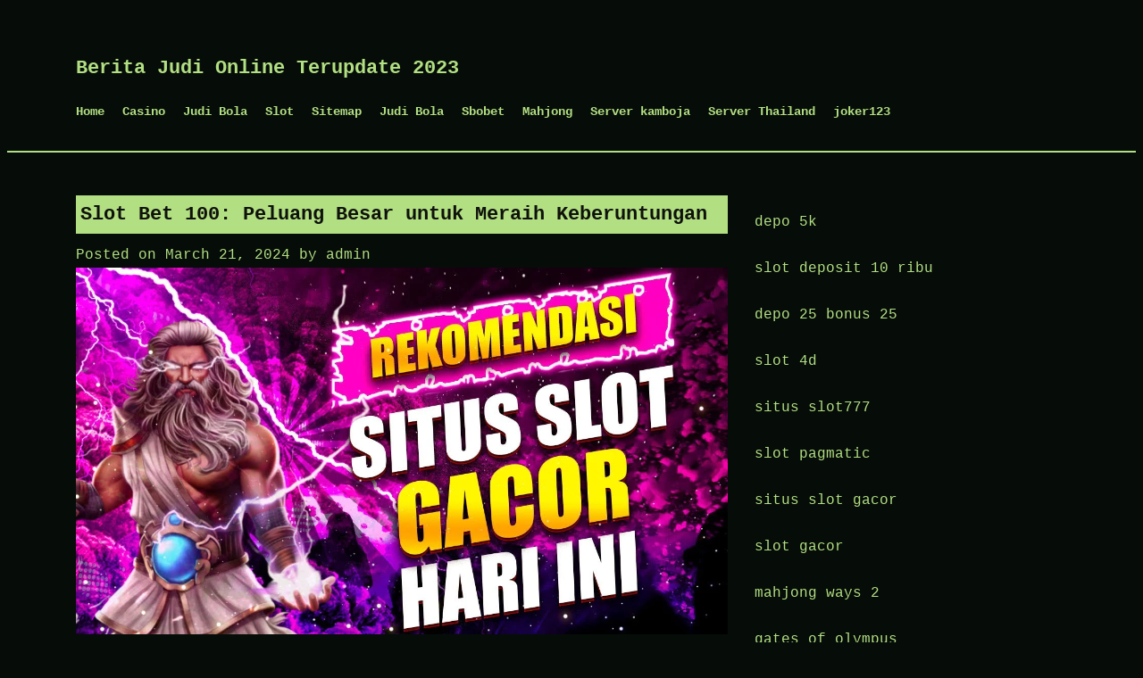

--- FILE ---
content_type: text/html; charset=UTF-8
request_url: https://www.bizzaro-games.com/slot-bet-100-peluang-besar-untuk-meraih-keberuntungan/
body_size: 10457
content:
<!doctype html>
<html lang="en-US">

<head>
	<meta charset="UTF-8">
	<meta name="viewport" content="width=device-width, initial-scale=1">

	<meta name='robots' content='index, follow, max-image-preview:large, max-snippet:-1, max-video-preview:-1' />

	<!-- This site is optimized with the Yoast SEO plugin v25.2 - https://yoast.com/wordpress/plugins/seo/ -->
	<title>Slot Bet 100: Peluang Besar untuk Meraih Keberuntungan - Berita Judi Online Terupdate 2023</title>
	<link rel="canonical" href="https://www.bizzaro-games.com/slot-bet-100-peluang-besar-untuk-meraih-keberuntungan/" />
	<meta property="og:locale" content="en_US" />
	<meta property="og:type" content="article" />
	<meta property="og:title" content="Slot Bet 100: Peluang Besar untuk Meraih Keberuntungan - Berita Judi Online Terupdate 2023" />
	<meta property="og:description" content="Dalam dunia perjudian online, salah satu permainan yang paling populer adalah slot. Slot bet 100 adalah jenis permainan slot yang menarik dan menantang, di mana pemain harus bertaruh dengan nominal yang lebih tinggi untuk memenangkan hadiah yang lebih besar. Situs Neymar88 dan Joker123 merupakan salah satu situs terkemuka yang menyediakan permainan slot bet 100, termasuk [&hellip;]" />
	<meta property="og:url" content="https://www.bizzaro-games.com/slot-bet-100-peluang-besar-untuk-meraih-keberuntungan/" />
	<meta property="og:site_name" content="Berita Judi Online Terupdate 2023" />
	<meta property="article:published_time" content="2024-03-21T07:16:15+00:00" />
	<meta property="article:modified_time" content="2024-03-21T07:16:16+00:00" />
	<meta property="og:image" content="https://www.bizzaro-games.com/wp-content/uploads/2024/03/situs-judi-slot-gacor-hari-ini-2024.webp" />
	<meta property="og:image:width" content="1280" />
	<meta property="og:image:height" content="720" />
	<meta property="og:image:type" content="image/webp" />
	<meta name="author" content="admin" />
	<meta name="twitter:card" content="summary_large_image" />
	<meta name="twitter:label1" content="Written by" />
	<meta name="twitter:data1" content="admin" />
	<meta name="twitter:label2" content="Est. reading time" />
	<meta name="twitter:data2" content="2 minutes" />
	<script type="application/ld+json" class="yoast-schema-graph">{"@context":"https://schema.org","@graph":[{"@type":"WebPage","@id":"https://www.bizzaro-games.com/slot-bet-100-peluang-besar-untuk-meraih-keberuntungan/","url":"https://www.bizzaro-games.com/slot-bet-100-peluang-besar-untuk-meraih-keberuntungan/","name":"Slot Bet 100: Peluang Besar untuk Meraih Keberuntungan - Berita Judi Online Terupdate 2023","isPartOf":{"@id":"https://www.bizzaro-games.com/#website"},"primaryImageOfPage":{"@id":"https://www.bizzaro-games.com/slot-bet-100-peluang-besar-untuk-meraih-keberuntungan/#primaryimage"},"image":{"@id":"https://www.bizzaro-games.com/slot-bet-100-peluang-besar-untuk-meraih-keberuntungan/#primaryimage"},"thumbnailUrl":"https://www.bizzaro-games.com/wp-content/uploads/2024/03/situs-judi-slot-gacor-hari-ini-2024.webp","datePublished":"2024-03-21T07:16:15+00:00","dateModified":"2024-03-21T07:16:16+00:00","author":{"@id":"https://www.bizzaro-games.com/#/schema/person/20ecad419452cfb09caf053f56cd48b0"},"breadcrumb":{"@id":"https://www.bizzaro-games.com/slot-bet-100-peluang-besar-untuk-meraih-keberuntungan/#breadcrumb"},"inLanguage":"en-US","potentialAction":[{"@type":"ReadAction","target":["https://www.bizzaro-games.com/slot-bet-100-peluang-besar-untuk-meraih-keberuntungan/"]}]},{"@type":"ImageObject","inLanguage":"en-US","@id":"https://www.bizzaro-games.com/slot-bet-100-peluang-besar-untuk-meraih-keberuntungan/#primaryimage","url":"https://www.bizzaro-games.com/wp-content/uploads/2024/03/situs-judi-slot-gacor-hari-ini-2024.webp","contentUrl":"https://www.bizzaro-games.com/wp-content/uploads/2024/03/situs-judi-slot-gacor-hari-ini-2024.webp","width":1280,"height":720},{"@type":"BreadcrumbList","@id":"https://www.bizzaro-games.com/slot-bet-100-peluang-besar-untuk-meraih-keberuntungan/#breadcrumb","itemListElement":[{"@type":"ListItem","position":1,"name":"Home","item":"https://www.bizzaro-games.com/"},{"@type":"ListItem","position":2,"name":"Slot Bet 100: Peluang Besar untuk Meraih Keberuntungan"}]},{"@type":"WebSite","@id":"https://www.bizzaro-games.com/#website","url":"https://www.bizzaro-games.com/","name":"Berita Judi Online Terupdate 2023","description":"","potentialAction":[{"@type":"SearchAction","target":{"@type":"EntryPoint","urlTemplate":"https://www.bizzaro-games.com/?s={search_term_string}"},"query-input":{"@type":"PropertyValueSpecification","valueRequired":true,"valueName":"search_term_string"}}],"inLanguage":"en-US"},{"@type":"Person","@id":"https://www.bizzaro-games.com/#/schema/person/20ecad419452cfb09caf053f56cd48b0","name":"admin","image":{"@type":"ImageObject","inLanguage":"en-US","@id":"https://www.bizzaro-games.com/#/schema/person/image/","url":"https://secure.gravatar.com/avatar/86fe105d55626dc733dbe677079a4016b3cf6d1fc581a70aa642f76b0ac47d23?s=96&d=mm&r=g","contentUrl":"https://secure.gravatar.com/avatar/86fe105d55626dc733dbe677079a4016b3cf6d1fc581a70aa642f76b0ac47d23?s=96&d=mm&r=g","caption":"admin"},"sameAs":["https://bizzaro-games.com"],"url":"https://www.bizzaro-games.com/author/admin_e964bt1r/"}]}</script>
	<!-- / Yoast SEO plugin. -->


<link rel="alternate" type="application/rss+xml" title="Berita Judi Online Terupdate 2023 &raquo; Feed" href="https://www.bizzaro-games.com/feed/" />
<link rel="alternate" type="application/rss+xml" title="Berita Judi Online Terupdate 2023 &raquo; Comments Feed" href="https://www.bizzaro-games.com/comments/feed/" />
<link rel="alternate" type="application/rss+xml" title="Berita Judi Online Terupdate 2023 &raquo; Slot Bet 100: Peluang Besar untuk Meraih Keberuntungan Comments Feed" href="https://www.bizzaro-games.com/slot-bet-100-peluang-besar-untuk-meraih-keberuntungan/feed/" />
<link rel="alternate" title="oEmbed (JSON)" type="application/json+oembed" href="https://www.bizzaro-games.com/wp-json/oembed/1.0/embed?url=https%3A%2F%2Fwww.bizzaro-games.com%2Fslot-bet-100-peluang-besar-untuk-meraih-keberuntungan%2F" />
<link rel="alternate" title="oEmbed (XML)" type="text/xml+oembed" href="https://www.bizzaro-games.com/wp-json/oembed/1.0/embed?url=https%3A%2F%2Fwww.bizzaro-games.com%2Fslot-bet-100-peluang-besar-untuk-meraih-keberuntungan%2F&#038;format=xml" />
<style id='wp-img-auto-sizes-contain-inline-css' type='text/css'>
img:is([sizes=auto i],[sizes^="auto," i]){contain-intrinsic-size:3000px 1500px}
/*# sourceURL=wp-img-auto-sizes-contain-inline-css */
</style>
<style id='wp-emoji-styles-inline-css' type='text/css'>

	img.wp-smiley, img.emoji {
		display: inline !important;
		border: none !important;
		box-shadow: none !important;
		height: 1em !important;
		width: 1em !important;
		margin: 0 0.07em !important;
		vertical-align: -0.1em !important;
		background: none !important;
		padding: 0 !important;
	}
/*# sourceURL=wp-emoji-styles-inline-css */
</style>
<style id='wp-block-library-inline-css' type='text/css'>
:root{--wp-block-synced-color:#7a00df;--wp-block-synced-color--rgb:122,0,223;--wp-bound-block-color:var(--wp-block-synced-color);--wp-editor-canvas-background:#ddd;--wp-admin-theme-color:#007cba;--wp-admin-theme-color--rgb:0,124,186;--wp-admin-theme-color-darker-10:#006ba1;--wp-admin-theme-color-darker-10--rgb:0,107,160.5;--wp-admin-theme-color-darker-20:#005a87;--wp-admin-theme-color-darker-20--rgb:0,90,135;--wp-admin-border-width-focus:2px}@media (min-resolution:192dpi){:root{--wp-admin-border-width-focus:1.5px}}.wp-element-button{cursor:pointer}:root .has-very-light-gray-background-color{background-color:#eee}:root .has-very-dark-gray-background-color{background-color:#313131}:root .has-very-light-gray-color{color:#eee}:root .has-very-dark-gray-color{color:#313131}:root .has-vivid-green-cyan-to-vivid-cyan-blue-gradient-background{background:linear-gradient(135deg,#00d084,#0693e3)}:root .has-purple-crush-gradient-background{background:linear-gradient(135deg,#34e2e4,#4721fb 50%,#ab1dfe)}:root .has-hazy-dawn-gradient-background{background:linear-gradient(135deg,#faaca8,#dad0ec)}:root .has-subdued-olive-gradient-background{background:linear-gradient(135deg,#fafae1,#67a671)}:root .has-atomic-cream-gradient-background{background:linear-gradient(135deg,#fdd79a,#004a59)}:root .has-nightshade-gradient-background{background:linear-gradient(135deg,#330968,#31cdcf)}:root .has-midnight-gradient-background{background:linear-gradient(135deg,#020381,#2874fc)}:root{--wp--preset--font-size--normal:16px;--wp--preset--font-size--huge:42px}.has-regular-font-size{font-size:1em}.has-larger-font-size{font-size:2.625em}.has-normal-font-size{font-size:var(--wp--preset--font-size--normal)}.has-huge-font-size{font-size:var(--wp--preset--font-size--huge)}.has-text-align-center{text-align:center}.has-text-align-left{text-align:left}.has-text-align-right{text-align:right}.has-fit-text{white-space:nowrap!important}#end-resizable-editor-section{display:none}.aligncenter{clear:both}.items-justified-left{justify-content:flex-start}.items-justified-center{justify-content:center}.items-justified-right{justify-content:flex-end}.items-justified-space-between{justify-content:space-between}.screen-reader-text{border:0;clip-path:inset(50%);height:1px;margin:-1px;overflow:hidden;padding:0;position:absolute;width:1px;word-wrap:normal!important}.screen-reader-text:focus{background-color:#ddd;clip-path:none;color:#444;display:block;font-size:1em;height:auto;left:5px;line-height:normal;padding:15px 23px 14px;text-decoration:none;top:5px;width:auto;z-index:100000}html :where(.has-border-color){border-style:solid}html :where([style*=border-top-color]){border-top-style:solid}html :where([style*=border-right-color]){border-right-style:solid}html :where([style*=border-bottom-color]){border-bottom-style:solid}html :where([style*=border-left-color]){border-left-style:solid}html :where([style*=border-width]){border-style:solid}html :where([style*=border-top-width]){border-top-style:solid}html :where([style*=border-right-width]){border-right-style:solid}html :where([style*=border-bottom-width]){border-bottom-style:solid}html :where([style*=border-left-width]){border-left-style:solid}html :where(img[class*=wp-image-]){height:auto;max-width:100%}:where(figure){margin:0 0 1em}html :where(.is-position-sticky){--wp-admin--admin-bar--position-offset:var(--wp-admin--admin-bar--height,0px)}@media screen and (max-width:600px){html :where(.is-position-sticky){--wp-admin--admin-bar--position-offset:0px}}

/*# sourceURL=wp-block-library-inline-css */
</style><style id='global-styles-inline-css' type='text/css'>
:root{--wp--preset--aspect-ratio--square: 1;--wp--preset--aspect-ratio--4-3: 4/3;--wp--preset--aspect-ratio--3-4: 3/4;--wp--preset--aspect-ratio--3-2: 3/2;--wp--preset--aspect-ratio--2-3: 2/3;--wp--preset--aspect-ratio--16-9: 16/9;--wp--preset--aspect-ratio--9-16: 9/16;--wp--preset--color--black: #000000;--wp--preset--color--cyan-bluish-gray: #abb8c3;--wp--preset--color--white: #ffffff;--wp--preset--color--pale-pink: #f78da7;--wp--preset--color--vivid-red: #cf2e2e;--wp--preset--color--luminous-vivid-orange: #ff6900;--wp--preset--color--luminous-vivid-amber: #fcb900;--wp--preset--color--light-green-cyan: #7bdcb5;--wp--preset--color--vivid-green-cyan: #00d084;--wp--preset--color--pale-cyan-blue: #8ed1fc;--wp--preset--color--vivid-cyan-blue: #0693e3;--wp--preset--color--vivid-purple: #9b51e0;--wp--preset--gradient--vivid-cyan-blue-to-vivid-purple: linear-gradient(135deg,rgb(6,147,227) 0%,rgb(155,81,224) 100%);--wp--preset--gradient--light-green-cyan-to-vivid-green-cyan: linear-gradient(135deg,rgb(122,220,180) 0%,rgb(0,208,130) 100%);--wp--preset--gradient--luminous-vivid-amber-to-luminous-vivid-orange: linear-gradient(135deg,rgb(252,185,0) 0%,rgb(255,105,0) 100%);--wp--preset--gradient--luminous-vivid-orange-to-vivid-red: linear-gradient(135deg,rgb(255,105,0) 0%,rgb(207,46,46) 100%);--wp--preset--gradient--very-light-gray-to-cyan-bluish-gray: linear-gradient(135deg,rgb(238,238,238) 0%,rgb(169,184,195) 100%);--wp--preset--gradient--cool-to-warm-spectrum: linear-gradient(135deg,rgb(74,234,220) 0%,rgb(151,120,209) 20%,rgb(207,42,186) 40%,rgb(238,44,130) 60%,rgb(251,105,98) 80%,rgb(254,248,76) 100%);--wp--preset--gradient--blush-light-purple: linear-gradient(135deg,rgb(255,206,236) 0%,rgb(152,150,240) 100%);--wp--preset--gradient--blush-bordeaux: linear-gradient(135deg,rgb(254,205,165) 0%,rgb(254,45,45) 50%,rgb(107,0,62) 100%);--wp--preset--gradient--luminous-dusk: linear-gradient(135deg,rgb(255,203,112) 0%,rgb(199,81,192) 50%,rgb(65,88,208) 100%);--wp--preset--gradient--pale-ocean: linear-gradient(135deg,rgb(255,245,203) 0%,rgb(182,227,212) 50%,rgb(51,167,181) 100%);--wp--preset--gradient--electric-grass: linear-gradient(135deg,rgb(202,248,128) 0%,rgb(113,206,126) 100%);--wp--preset--gradient--midnight: linear-gradient(135deg,rgb(2,3,129) 0%,rgb(40,116,252) 100%);--wp--preset--font-size--small: 13px;--wp--preset--font-size--medium: 20px;--wp--preset--font-size--large: 36px;--wp--preset--font-size--x-large: 42px;--wp--preset--spacing--20: 0.44rem;--wp--preset--spacing--30: 0.67rem;--wp--preset--spacing--40: 1rem;--wp--preset--spacing--50: 1.5rem;--wp--preset--spacing--60: 2.25rem;--wp--preset--spacing--70: 3.38rem;--wp--preset--spacing--80: 5.06rem;--wp--preset--shadow--natural: 6px 6px 9px rgba(0, 0, 0, 0.2);--wp--preset--shadow--deep: 12px 12px 50px rgba(0, 0, 0, 0.4);--wp--preset--shadow--sharp: 6px 6px 0px rgba(0, 0, 0, 0.2);--wp--preset--shadow--outlined: 6px 6px 0px -3px rgb(255, 255, 255), 6px 6px rgb(0, 0, 0);--wp--preset--shadow--crisp: 6px 6px 0px rgb(0, 0, 0);}:where(.is-layout-flex){gap: 0.5em;}:where(.is-layout-grid){gap: 0.5em;}body .is-layout-flex{display: flex;}.is-layout-flex{flex-wrap: wrap;align-items: center;}.is-layout-flex > :is(*, div){margin: 0;}body .is-layout-grid{display: grid;}.is-layout-grid > :is(*, div){margin: 0;}:where(.wp-block-columns.is-layout-flex){gap: 2em;}:where(.wp-block-columns.is-layout-grid){gap: 2em;}:where(.wp-block-post-template.is-layout-flex){gap: 1.25em;}:where(.wp-block-post-template.is-layout-grid){gap: 1.25em;}.has-black-color{color: var(--wp--preset--color--black) !important;}.has-cyan-bluish-gray-color{color: var(--wp--preset--color--cyan-bluish-gray) !important;}.has-white-color{color: var(--wp--preset--color--white) !important;}.has-pale-pink-color{color: var(--wp--preset--color--pale-pink) !important;}.has-vivid-red-color{color: var(--wp--preset--color--vivid-red) !important;}.has-luminous-vivid-orange-color{color: var(--wp--preset--color--luminous-vivid-orange) !important;}.has-luminous-vivid-amber-color{color: var(--wp--preset--color--luminous-vivid-amber) !important;}.has-light-green-cyan-color{color: var(--wp--preset--color--light-green-cyan) !important;}.has-vivid-green-cyan-color{color: var(--wp--preset--color--vivid-green-cyan) !important;}.has-pale-cyan-blue-color{color: var(--wp--preset--color--pale-cyan-blue) !important;}.has-vivid-cyan-blue-color{color: var(--wp--preset--color--vivid-cyan-blue) !important;}.has-vivid-purple-color{color: var(--wp--preset--color--vivid-purple) !important;}.has-black-background-color{background-color: var(--wp--preset--color--black) !important;}.has-cyan-bluish-gray-background-color{background-color: var(--wp--preset--color--cyan-bluish-gray) !important;}.has-white-background-color{background-color: var(--wp--preset--color--white) !important;}.has-pale-pink-background-color{background-color: var(--wp--preset--color--pale-pink) !important;}.has-vivid-red-background-color{background-color: var(--wp--preset--color--vivid-red) !important;}.has-luminous-vivid-orange-background-color{background-color: var(--wp--preset--color--luminous-vivid-orange) !important;}.has-luminous-vivid-amber-background-color{background-color: var(--wp--preset--color--luminous-vivid-amber) !important;}.has-light-green-cyan-background-color{background-color: var(--wp--preset--color--light-green-cyan) !important;}.has-vivid-green-cyan-background-color{background-color: var(--wp--preset--color--vivid-green-cyan) !important;}.has-pale-cyan-blue-background-color{background-color: var(--wp--preset--color--pale-cyan-blue) !important;}.has-vivid-cyan-blue-background-color{background-color: var(--wp--preset--color--vivid-cyan-blue) !important;}.has-vivid-purple-background-color{background-color: var(--wp--preset--color--vivid-purple) !important;}.has-black-border-color{border-color: var(--wp--preset--color--black) !important;}.has-cyan-bluish-gray-border-color{border-color: var(--wp--preset--color--cyan-bluish-gray) !important;}.has-white-border-color{border-color: var(--wp--preset--color--white) !important;}.has-pale-pink-border-color{border-color: var(--wp--preset--color--pale-pink) !important;}.has-vivid-red-border-color{border-color: var(--wp--preset--color--vivid-red) !important;}.has-luminous-vivid-orange-border-color{border-color: var(--wp--preset--color--luminous-vivid-orange) !important;}.has-luminous-vivid-amber-border-color{border-color: var(--wp--preset--color--luminous-vivid-amber) !important;}.has-light-green-cyan-border-color{border-color: var(--wp--preset--color--light-green-cyan) !important;}.has-vivid-green-cyan-border-color{border-color: var(--wp--preset--color--vivid-green-cyan) !important;}.has-pale-cyan-blue-border-color{border-color: var(--wp--preset--color--pale-cyan-blue) !important;}.has-vivid-cyan-blue-border-color{border-color: var(--wp--preset--color--vivid-cyan-blue) !important;}.has-vivid-purple-border-color{border-color: var(--wp--preset--color--vivid-purple) !important;}.has-vivid-cyan-blue-to-vivid-purple-gradient-background{background: var(--wp--preset--gradient--vivid-cyan-blue-to-vivid-purple) !important;}.has-light-green-cyan-to-vivid-green-cyan-gradient-background{background: var(--wp--preset--gradient--light-green-cyan-to-vivid-green-cyan) !important;}.has-luminous-vivid-amber-to-luminous-vivid-orange-gradient-background{background: var(--wp--preset--gradient--luminous-vivid-amber-to-luminous-vivid-orange) !important;}.has-luminous-vivid-orange-to-vivid-red-gradient-background{background: var(--wp--preset--gradient--luminous-vivid-orange-to-vivid-red) !important;}.has-very-light-gray-to-cyan-bluish-gray-gradient-background{background: var(--wp--preset--gradient--very-light-gray-to-cyan-bluish-gray) !important;}.has-cool-to-warm-spectrum-gradient-background{background: var(--wp--preset--gradient--cool-to-warm-spectrum) !important;}.has-blush-light-purple-gradient-background{background: var(--wp--preset--gradient--blush-light-purple) !important;}.has-blush-bordeaux-gradient-background{background: var(--wp--preset--gradient--blush-bordeaux) !important;}.has-luminous-dusk-gradient-background{background: var(--wp--preset--gradient--luminous-dusk) !important;}.has-pale-ocean-gradient-background{background: var(--wp--preset--gradient--pale-ocean) !important;}.has-electric-grass-gradient-background{background: var(--wp--preset--gradient--electric-grass) !important;}.has-midnight-gradient-background{background: var(--wp--preset--gradient--midnight) !important;}.has-small-font-size{font-size: var(--wp--preset--font-size--small) !important;}.has-medium-font-size{font-size: var(--wp--preset--font-size--medium) !important;}.has-large-font-size{font-size: var(--wp--preset--font-size--large) !important;}.has-x-large-font-size{font-size: var(--wp--preset--font-size--x-large) !important;}
/*# sourceURL=global-styles-inline-css */
</style>

<style id='classic-theme-styles-inline-css' type='text/css'>
/*! This file is auto-generated */
.wp-block-button__link{color:#fff;background-color:#32373c;border-radius:9999px;box-shadow:none;text-decoration:none;padding:calc(.667em + 2px) calc(1.333em + 2px);font-size:1.125em}.wp-block-file__button{background:#32373c;color:#fff;text-decoration:none}
/*# sourceURL=/wp-includes/css/classic-themes.min.css */
</style>
<link rel='stylesheet' id='dashicons-css' href='https://www.bizzaro-games.com/wp-includes/css/dashicons.min.css?ver=6.9' type='text/css' media='all' />
<link rel='stylesheet' id='bappi-style-css' href='https://www.bizzaro-games.com/wp-content/themes/bappi/style.css?ver=6.9' type='text/css' media='all' />
<link rel='stylesheet' id='wp-block-paragraph-css' href='https://www.bizzaro-games.com/wp-includes/blocks/paragraph/style.min.css?ver=6.9' type='text/css' media='all' />
<link rel='stylesheet' id='wp-block-heading-css' href='https://www.bizzaro-games.com/wp-includes/blocks/heading/style.min.css?ver=6.9' type='text/css' media='all' />
<script type="text/javascript" src="https://www.bizzaro-games.com/wp-includes/js/jquery/jquery.min.js?ver=3.7.1" id="jquery-core-js"></script>
<script type="text/javascript" src="https://www.bizzaro-games.com/wp-includes/js/jquery/jquery-migrate.min.js?ver=3.4.1" id="jquery-migrate-js"></script>
<link rel="https://api.w.org/" href="https://www.bizzaro-games.com/wp-json/" /><link rel="alternate" title="JSON" type="application/json" href="https://www.bizzaro-games.com/wp-json/wp/v2/posts/330" /><link rel="EditURI" type="application/rsd+xml" title="RSD" href="https://www.bizzaro-games.com/xmlrpc.php?rsd" />
<meta name="generator" content="WordPress 6.9" />
<link rel='shortlink' href='https://www.bizzaro-games.com/?p=330' />
        <!--Customizer CSS-->
        <style type="text/css">
            /* link text color: color */
                        /* link text color  background*/
                        /* link text color  border*/
                        /* background color: color */
                        /* background color: background-color */
                        /* Header Text Color */
                    </style>
        <!--/Customizer CSS-->
                </style>
</head>

<body class="wp-singular post-template-default single single-post postid-330 single-format-standard wp-theme-bappi">
		<div id="page" class="site">
		<a class="skip-link screen-reader-text" href="#content">
			Skip to content		</a>
				<header id="masthead" class="site-header">
			<div class="backgorund-image text-center">
							</div>
			<div class="row">
				<div class="site-branding">
				

         
										<div class="header-content">
													<p class="site-title"><a href="https://www.bizzaro-games.com/" rel="home">Berita Judi Online Terupdate 2023</a></p>
							<div class="site-description"></div>
						<nav id="site-navigation" class="main-navigation">
							<button type="button" class="menu-toggle" aria-controls="primary-menu" aria-expanded="false">

								<span class="dashicons dashicons-menu"></span>

							</button>



							<div class="menu-menu-1-container"><ul id="primary-menu" class="menu"><li id="menu-item-6" class="menu-item menu-item-type-custom menu-item-object-custom menu-item-home menu-item-6"><a href="https://www.bizzaro-games.com/">Home</a></li>
<li id="menu-item-9" class="menu-item menu-item-type-taxonomy menu-item-object-category menu-item-9"><a href="https://www.bizzaro-games.com/category/casino/">Casino</a></li>
<li id="menu-item-10" class="menu-item menu-item-type-taxonomy menu-item-object-category menu-item-10"><a href="https://www.bizzaro-games.com/category/judi-bola/">Judi Bola</a></li>
<li id="menu-item-11" class="menu-item menu-item-type-taxonomy menu-item-object-category current-post-ancestor current-menu-parent current-post-parent menu-item-11"><a href="https://www.bizzaro-games.com/category/slot/">Slot</a></li>
<li id="menu-item-8" class="menu-item menu-item-type-custom menu-item-object-custom menu-item-8"><a href="https://www.bizzaro-games.com/sitemap.xml">Sitemap</a></li>
<li id="menu-item-660" class="menu-item menu-item-type-custom menu-item-object-custom menu-item-660"><a href="https://aryanakarawacitangerang.com/">Judi Bola</a></li>
<li id="menu-item-661" class="menu-item menu-item-type-custom menu-item-object-custom menu-item-661"><a href="https://themasterstouchmassage.com/">Sbobet</a></li>
<li id="menu-item-678" class="menu-item menu-item-type-custom menu-item-object-custom menu-item-678"><a href="https://www.sorsiemorsirestaurant.com/">Mahjong</a></li>
<li id="menu-item-679" class="menu-item menu-item-type-custom menu-item-object-custom menu-item-679"><a href="http://yangda-restaurant.com/">Server kamboja</a></li>
<li id="menu-item-680" class="menu-item menu-item-type-custom menu-item-object-custom menu-item-680"><a href="https://cedarpointresort.net/">Server Thailand</a></li>
<li id="menu-item-703" class="menu-item menu-item-type-custom menu-item-object-custom menu-item-703"><a href="https://www.videocentermedia.com/">joker123</a></li>
</ul></div>
						</nav><!-- #site-navigation -->
					</div>
				</div><!-- .site-branding -->


			</div>
		</header><!-- #masthead -->

		<div id="content" class="site-content">
			<div class="row">
	<div id="primary" class="content-area">
		<main id="main" class="site-main">

		
<article id="post-330" class="post-330 post type-post status-publish format-standard has-post-thumbnail hentry category-slot tag-joker123 tag-neymar88 tag-situs-joker123 tag-situs-myanmar tag-slot-bet-100 tag-slot-myanmar">
	<header class="entry-header">
		<h1 class="entry-title">Slot Bet 100: Peluang Besar untuk Meraih Keberuntungan</h1>			<div class="entry-meta">
				<span class="posted-on">Posted on <a href="https://www.bizzaro-games.com/slot-bet-100-peluang-besar-untuk-meraih-keberuntungan/" rel="bookmark"><time class="entry-date published" datetime="2024-03-21T07:16:15+00:00">March 21, 2024</time><time class="updated" datetime="2024-03-21T07:16:16+00:00">March 21, 2024</time></a></span><span class="byline"> by <span class="author vcard"><a class="url fn n" href="https://www.bizzaro-games.com/author/admin_e964bt1r/">admin</a></span></span>			</div><!-- .entry-meta -->
			</header><!-- .entry-header -->

	
			<div class="post-thumbnail">
				<img width="1280" height="720" src="https://www.bizzaro-games.com/wp-content/uploads/2024/03/situs-judi-slot-gacor-hari-ini-2024.webp" class="attachment-post-thumbnail size-post-thumbnail wp-post-image" alt="" decoding="async" fetchpriority="high" srcset="https://www.bizzaro-games.com/wp-content/uploads/2024/03/situs-judi-slot-gacor-hari-ini-2024.webp 1280w, https://www.bizzaro-games.com/wp-content/uploads/2024/03/situs-judi-slot-gacor-hari-ini-2024-300x169.webp 300w, https://www.bizzaro-games.com/wp-content/uploads/2024/03/situs-judi-slot-gacor-hari-ini-2024-1024x576.webp 1024w, https://www.bizzaro-games.com/wp-content/uploads/2024/03/situs-judi-slot-gacor-hari-ini-2024-768x432.webp 768w" sizes="(max-width: 1280px) 100vw, 1280px" />			</div><!-- .post-thumbnail -->

		
	<div class="entry-content">
		
<p>Dalam dunia perjudian online, salah satu permainan yang paling populer adalah slot. Slot bet 100 adalah jenis permainan slot yang menarik dan menantang, di mana pemain harus bertaruh dengan nominal yang lebih tinggi untuk memenangkan hadiah yang lebih besar. Situs Neymar88 dan Joker123 merupakan salah satu situs terkemuka yang menyediakan permainan <a href="https://maoriinvestments.co.nz/">slot bet 100</a>, termasuk slot Myanmar. Dalam artikel ini, kita akan membahas tentang tantangan keberuntungan Anda dengan bermain slot bet 100 di situs Neymar88 dan Joker123.</p>



<h2 class="wp-block-heading">Pengenalan Slot Bet 100 di Situs Neymar88 dan Joker123</h2>



<p>Situs Neymar88 dan Joker123 adalah dua situs yang terkenal dalam dunia perjudian online, khususnya dalam hal permainan slot. Mereka menawarkan berbagai macam permainan slot, termasuk slot bet 100 yang menantang. <a href="https://mcallumplasterers.co.nz/">situs joker123</a> adalah jenis permainan slot di mana pemain harus bertaruh dengan nominal 100 untuk setiap putaran. Meskipun taruhannya tinggi, hadiah yang bisa didapatkan juga sangat besar.<br><br>Selain itu, situs Neymar88 dan Joker123 juga memiliki berbagai macam tema slot, termasuk slot Myanmar yang eksotis. Dengan grafis yang memukau dan fitur bonus yang menggiurkan, pemain akan merasa terhibur dan tertantang saat bermain slot bet 100 di situs ini.<br><br>Ada beberapa alasan mengapa Anda harus mencoba bermain slot bet 100 di situs Neymar88 dan Joker123. Pertama, keduanya adalah situs terpercaya dan terjamin keamanannya. Dengan menggunakan teknologi enkripsi terbaru, situs ini menjaga data pribadi dan keuangan pemain dengan baik.</p>



<h2 class="wp-block-heading">Raih Kemenangan Menggiurkan dengan Bermain Slot Bet 100</h2>



<p>Kedua, kedua situs ini menawarkan berbagai macam permainan slot bet 100, termasuk <a href="https://valbar.store/">slot Myanmar</a> yang menarik. Dengan pilihan tema yang beragam, pemain tidak akan merasa bosan saat bermain dan selalu memiliki sesuatu yang baru untuk dicoba.<br><br>Ketiga, situs Neymar88 dan Joker123 menawarkan layanan pelanggan yang ramah dan responsif. Tim dukungan pelanggan akan siap membantu pemain dengan semua pertanyaan dan masalah yang mereka hadapi saat bermain slot bet 100.<br><br>Keempat, situs ini juga memberikan bonus dan promosi menarik bagi para pemain mereka. Dari bonus selamat datang hingga bonus harian, pemain akan selalu merasa dihargai saat bermain di situs ini.<br><br>Bermain slot bet 100 di situs Neymar88 dan Joker123 adalah satu pengalaman yang tak terlupakan. Dengan berbagai macam permainan slot yang menarik, termasuk slot bet 100 dan slot Myanmar, pemain akan merasa tertantang dan terhibur dalam setiap putarannya. Selain itu, dengan layanan pelanggan yang ramah dan bonus yang menggiurkan, pemain akan merasa dihargai dan dihargai saat bermain di situs ini. Jadi, jangan ragu untuk mencoba keberuntungan Anda dan bergabung dengan situs Neymar88 dan Joker123 sekarang!</p>
	</div><!-- .entry-content -->

	<footer class="entry-footer">
		<span class="cat-links">Posted in <a href="https://www.bizzaro-games.com/category/slot/" rel="category tag">Slot</a></span><span class="tags-links">Tagged <a href="https://www.bizzaro-games.com/tag/joker123/" rel="tag">joker123</a>, <a href="https://www.bizzaro-games.com/tag/neymar88/" rel="tag">neymar88</a>, <a href="https://www.bizzaro-games.com/tag/situs-joker123/" rel="tag">situs joker123</a>, <a href="https://www.bizzaro-games.com/tag/situs-myanmar/" rel="tag">situs myanmar</a>, <a href="https://www.bizzaro-games.com/tag/slot-bet-100/" rel="tag">slot bet 100</a>, <a href="https://www.bizzaro-games.com/tag/slot-myanmar/" rel="tag">slot myanmar</a></span>	</footer><!-- .entry-footer -->
</article><!-- #post-330 -->

	<nav class="navigation post-navigation" aria-label="Posts">
		<h2 class="screen-reader-text">Post navigation</h2>
		<div class="nav-links"><div class="nav-previous"><a href="https://www.bizzaro-games.com/mengungkap-rahasia-keberhasilan-di-zeus-slot-terpopuler/" rel="prev">Mengungkap Rahasia Keberhasilan di Zeus Slot Terpopuler</a></div><div class="nav-next"><a href="https://www.bizzaro-games.com/panduan-pendaftaran-di-situs-login-slot-server-nexus-engine-gampang-maxwin-2024/" rel="next">Panduan Pendaftaran di Situs Login Slot Server Nexus Engine Gampang Maxwin 2024</a></div></div>
	</nav>
<div id="comments" class="comments-area">

		<div id="respond" class="comment-respond">
		<h3 id="reply-title" class="comment-reply-title">Leave a Reply <small><a rel="nofollow" id="cancel-comment-reply-link" href="/slot-bet-100-peluang-besar-untuk-meraih-keberuntungan/#respond" style="display:none;">Cancel reply</a></small></h3><form action="https://www.bizzaro-games.com/wp-comments-post.php" method="post" id="commentform" class="comment-form"><p class="comment-notes"><span id="email-notes">Your email address will not be published.</span> <span class="required-field-message">Required fields are marked <span class="required">*</span></span></p><p class="comment-form-comment"><label for="comment">Comment <span class="required">*</span></label> <textarea id="comment" name="comment" cols="45" rows="8" maxlength="65525" required></textarea></p><p class="comment-form-author"><label for="author">Name <span class="required">*</span></label> <input id="author" name="author" type="text" value="" size="30" maxlength="245" autocomplete="name" required /></p>
<p class="comment-form-email"><label for="email">Email <span class="required">*</span></label> <input id="email" name="email" type="email" value="" size="30" maxlength="100" aria-describedby="email-notes" autocomplete="email" required /></p>
<p class="comment-form-url"><label for="url">Website</label> <input id="url" name="url" type="url" value="" size="30" maxlength="200" autocomplete="url" /></p>
<p class="comment-form-cookies-consent"><input id="wp-comment-cookies-consent" name="wp-comment-cookies-consent" type="checkbox" value="yes" /> <label for="wp-comment-cookies-consent">Save my name, email, and website in this browser for the next time I comment.</label></p>
<p class="form-submit"><input name="submit" type="submit" id="submit" class="submit" value="Post Comment" /> <input type='hidden' name='comment_post_ID' value='330' id='comment_post_ID' />
<input type='hidden' name='comment_parent' id='comment_parent' value='0' />
</p></form>	</div><!-- #respond -->
	
</div><!-- #comments -->

		</main><!-- #main -->
	</div><!-- #primary -->


<aside id="secondary" class="widget-area">
	<section id="block-11" class="widget widget_block"><p><a href="https://www.buyukadarestaurant.com/">depo 5k</a></p>
<p><a href="https://brossandwiches.com/">slot deposit 10 ribu</a></p>
<p><a href="https://www.jerryspizzachillicothe.com/">depo 25 bonus 25</a></p>
<p><a href="https://blackrockcandyband.com/">slot 4d</a></p>
<p><a href="https://www.pnkefamenanu.net/">situs slot777</a></p>
<p><a href="https://pragmaticplay-olympus1000.com/">slot pagmatic</a></p>
<p><a href="https://buddyspizzamn.com/">situs slot gacor</a></p>
<p><a href="https://www.foxybodyworkspa.com/">slot gacor</a></p></section><section id="block-12" class="widget widget_block"><p><a href="https://consultaurologia-online.com/">mahjong ways 2</a></p>
<p><a href="https://forbruksbank.com/">gates of olympus</a></p>
<p><a href="https://www.rosebellebanquets.com/">bonus new member</a></p>
<p><a href="https://www.cherrytreespanyc.com/">spaceman slot</a></p>
<p><a href="https://balloonatics.info/">slot gacor 777</a></p>
<p><a href="https://rsanandahealthcare.com/">slot toto</a></p>
<p><a href="https://stanley-drinkware.com/">slot</a></p>
<p><a href="https://thefiregrill.com/">slot gacor</a></p>
<p><a href="https://zoehairstudio.com/">pragmatic play</a></p>
<p><a href="https://www.smokedbitesnj.com/">slot88</a></p>
<p><a href="https://spotonsportsbar.com/">slot depo qris</a></p>
<p><a href="https://lagunabeachmenus.com/">Bonus new member 100</a></p>
<p><a href="https://www.smlakesidedental.com/">alternatif sbobet88</a></p>
<p><a href="https://www.pristinedentalhygiene.com/">slot depo 10k</a></p></section></aside><!-- #secondary -->
</div> <!-- row -->
</div><!-- #content -->

<footer id="colophon" class="site-footer">
	<div class="row">
		<div class="site-info">
			<a href="https://wordpress.org/">
				Proudly powered by WordPress			</a>

		</div><!-- .site-info -->
	</div>
</footer><!-- #colophon -->
</div><!-- #page -->

<script type="speculationrules">
{"prefetch":[{"source":"document","where":{"and":[{"href_matches":"/*"},{"not":{"href_matches":["/wp-*.php","/wp-admin/*","/wp-content/uploads/*","/wp-content/*","/wp-content/plugins/*","/wp-content/themes/bappi/*","/*\\?(.+)"]}},{"not":{"selector_matches":"a[rel~=\"nofollow\"]"}},{"not":{"selector_matches":".no-prefetch, .no-prefetch a"}}]},"eagerness":"conservative"}]}
</script>
<script type="text/javascript" src="https://www.bizzaro-games.com/wp-content/themes/bappi/js/navigation.js?ver=20151215" id="bappi-navigation-js"></script>
<script type="text/javascript" src="https://www.bizzaro-games.com/wp-content/themes/bappi/js/skip-link-focus-fix.js?ver=20151215" id="bappi-skip-link-focus-fix-js"></script>
<script type="text/javascript" src="https://www.bizzaro-games.com/wp-includes/js/comment-reply.min.js?ver=6.9" id="comment-reply-js" async="async" data-wp-strategy="async" fetchpriority="low"></script>
<script id="wp-emoji-settings" type="application/json">
{"baseUrl":"https://s.w.org/images/core/emoji/17.0.2/72x72/","ext":".png","svgUrl":"https://s.w.org/images/core/emoji/17.0.2/svg/","svgExt":".svg","source":{"concatemoji":"https://www.bizzaro-games.com/wp-includes/js/wp-emoji-release.min.js?ver=6.9"}}
</script>
<script type="module">
/* <![CDATA[ */
/*! This file is auto-generated */
const a=JSON.parse(document.getElementById("wp-emoji-settings").textContent),o=(window._wpemojiSettings=a,"wpEmojiSettingsSupports"),s=["flag","emoji"];function i(e){try{var t={supportTests:e,timestamp:(new Date).valueOf()};sessionStorage.setItem(o,JSON.stringify(t))}catch(e){}}function c(e,t,n){e.clearRect(0,0,e.canvas.width,e.canvas.height),e.fillText(t,0,0);t=new Uint32Array(e.getImageData(0,0,e.canvas.width,e.canvas.height).data);e.clearRect(0,0,e.canvas.width,e.canvas.height),e.fillText(n,0,0);const a=new Uint32Array(e.getImageData(0,0,e.canvas.width,e.canvas.height).data);return t.every((e,t)=>e===a[t])}function p(e,t){e.clearRect(0,0,e.canvas.width,e.canvas.height),e.fillText(t,0,0);var n=e.getImageData(16,16,1,1);for(let e=0;e<n.data.length;e++)if(0!==n.data[e])return!1;return!0}function u(e,t,n,a){switch(t){case"flag":return n(e,"\ud83c\udff3\ufe0f\u200d\u26a7\ufe0f","\ud83c\udff3\ufe0f\u200b\u26a7\ufe0f")?!1:!n(e,"\ud83c\udde8\ud83c\uddf6","\ud83c\udde8\u200b\ud83c\uddf6")&&!n(e,"\ud83c\udff4\udb40\udc67\udb40\udc62\udb40\udc65\udb40\udc6e\udb40\udc67\udb40\udc7f","\ud83c\udff4\u200b\udb40\udc67\u200b\udb40\udc62\u200b\udb40\udc65\u200b\udb40\udc6e\u200b\udb40\udc67\u200b\udb40\udc7f");case"emoji":return!a(e,"\ud83e\u1fac8")}return!1}function f(e,t,n,a){let r;const o=(r="undefined"!=typeof WorkerGlobalScope&&self instanceof WorkerGlobalScope?new OffscreenCanvas(300,150):document.createElement("canvas")).getContext("2d",{willReadFrequently:!0}),s=(o.textBaseline="top",o.font="600 32px Arial",{});return e.forEach(e=>{s[e]=t(o,e,n,a)}),s}function r(e){var t=document.createElement("script");t.src=e,t.defer=!0,document.head.appendChild(t)}a.supports={everything:!0,everythingExceptFlag:!0},new Promise(t=>{let n=function(){try{var e=JSON.parse(sessionStorage.getItem(o));if("object"==typeof e&&"number"==typeof e.timestamp&&(new Date).valueOf()<e.timestamp+604800&&"object"==typeof e.supportTests)return e.supportTests}catch(e){}return null}();if(!n){if("undefined"!=typeof Worker&&"undefined"!=typeof OffscreenCanvas&&"undefined"!=typeof URL&&URL.createObjectURL&&"undefined"!=typeof Blob)try{var e="postMessage("+f.toString()+"("+[JSON.stringify(s),u.toString(),c.toString(),p.toString()].join(",")+"));",a=new Blob([e],{type:"text/javascript"});const r=new Worker(URL.createObjectURL(a),{name:"wpTestEmojiSupports"});return void(r.onmessage=e=>{i(n=e.data),r.terminate(),t(n)})}catch(e){}i(n=f(s,u,c,p))}t(n)}).then(e=>{for(const n in e)a.supports[n]=e[n],a.supports.everything=a.supports.everything&&a.supports[n],"flag"!==n&&(a.supports.everythingExceptFlag=a.supports.everythingExceptFlag&&a.supports[n]);var t;a.supports.everythingExceptFlag=a.supports.everythingExceptFlag&&!a.supports.flag,a.supports.everything||((t=a.source||{}).concatemoji?r(t.concatemoji):t.wpemoji&&t.twemoji&&(r(t.twemoji),r(t.wpemoji)))});
//# sourceURL=https://www.bizzaro-games.com/wp-includes/js/wp-emoji-loader.min.js
/* ]]> */
</script>

<script defer src="https://static.cloudflareinsights.com/beacon.min.js/vcd15cbe7772f49c399c6a5babf22c1241717689176015" integrity="sha512-ZpsOmlRQV6y907TI0dKBHq9Md29nnaEIPlkf84rnaERnq6zvWvPUqr2ft8M1aS28oN72PdrCzSjY4U6VaAw1EQ==" data-cf-beacon='{"version":"2024.11.0","token":"675207cb9bba492bb2619d1fcc161728","r":1,"server_timing":{"name":{"cfCacheStatus":true,"cfEdge":true,"cfExtPri":true,"cfL4":true,"cfOrigin":true,"cfSpeedBrain":true},"location_startswith":null}}' crossorigin="anonymous"></script>
</body>

</html>